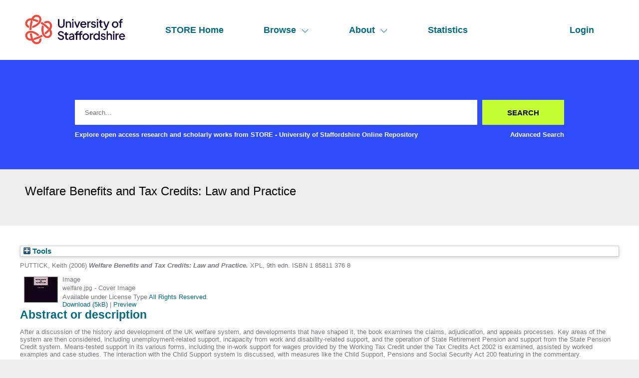

--- FILE ---
content_type: text/html; charset=utf-8
request_url: https://eprints.staffs.ac.uk/1488/
body_size: 31445
content:
<!DOCTYPE html>
<html xmlns="http://www.w3.org/1999/xhtml" lang="en">
  <head>
    <meta http-equiv="X-UA-Compatible" content="IE=edge" />
    <meta name="viewport" content="width=device-width, initial-scale=1" />
    <title> Welfare Benefits and Tax Credits: Law and Practice  - STORE - University of Staffordshire Online Repository</title>
    <link rel="icon" href="/favicon.ico" type="image/x-icon" />
    <link rel="shortcut icon" href="/favicon.ico" type="image/x-icon" />
    <meta content="1488" name="eprints.eprintid" />
<meta name="eprints.rev_number" content="11" />
<meta name="eprints.eprint_status" content="archive" />
<meta content="573" name="eprints.userid" />
<meta name="eprints.dir" content="disk0/00/00/14/88" />
<meta content="2013-09-16 15:17:22" name="eprints.datestamp" />
<meta content="2023-02-24 13:39:52" name="eprints.lastmod" />
<meta content="2013-09-16 15:17:22" name="eprints.status_changed" />
<meta content="book" name="eprints.type" />
<meta name="eprints.metadata_visibility" content="show" />
<meta content="PUTTICK, Keith" name="eprints.creators_name" />
<meta name="eprints.creators_id" content="K.A.Puttick@staffs.ac.uk" />
<meta name="eprints.title" content="Welfare Benefits and Tax Credits: Law and Practice" />
<meta name="eprints.ispublished" content="pub" />
<meta name="eprints.subjects" content="M100" />
<meta name="eprints.divisions" content="sch_law" />
<meta name="eprints.abstract" content="After a discussion of the history and development of the UK welfare system, and developments that have shaped it, the book examines the claims, adjudication, and appeals processes. Key areas of the system are then considered, including unemployment-related support, incapacity from work and disability-related support, and the operation of State Retirement Pension and support from the State Pension Credit system. Means-tested support in its various forms, including the in-work support for wages provided by the Working Tax Credit under the Tax Credits Act 2002 is examined, assisted by worked examples and case studies. The interaction with the Child Support system is discussed, with measures like the Child Support, Pensions and Social Security Act 200 featuring in the commentary. Compensation Recovery issues are addressed." />
<meta content="2006-11-30" name="eprints.date" />
<meta content="XPL, 9th edn" name="eprints.publisher" />
<meta content="Law by area" name="eprints.subject_names" />
<meta content="573" name="eprints.creators_browse_id" />
<meta content="public" name="eprints.full_text_status" />
<meta name="eprints.pages" content="447" />
<meta name="eprints.refereed" content="FALSE" />
<meta name="eprints.isbn" content="1 85811 376 8" />
<meta name="eprints.dates_date" content="2006-11-30" />
<meta name="eprints.hoa_date_pub" content="2006-11-30" />
<meta name="eprints.hoa_exclude" content="FALSE" />
<meta name="eprints.citation" content="  PUTTICK, Keith  (2006) Welfare Benefits and Tax Credits: Law and Practice.    XPL, 9th edn.  ISBN 1 85811 376 8     " />
<meta content="https://eprints.staffs.ac.uk/1488/1/welfare.jpg" name="eprints.document_url" />
<link rel="schema.DC" href="http://purl.org/DC/elements/1.0/" />
<meta name="DC.relation" content="https://eprints.staffs.ac.uk/1488/" />
<meta name="DC.title" content="Welfare Benefits and Tax Credits: Law and Practice" />
<meta content="PUTTICK, Keith" name="DC.creator" />
<meta content="M100 Law by area" name="DC.subject" />
<meta content="After a discussion of the history and development of the UK welfare system, and developments that have shaped it, the book examines the claims, adjudication, and appeals processes. Key areas of the system are then considered, including unemployment-related support, incapacity from work and disability-related support, and the operation of State Retirement Pension and support from the State Pension Credit system. Means-tested support in its various forms, including the in-work support for wages provided by the Working Tax Credit under the Tax Credits Act 2002 is examined, assisted by worked examples and case studies. The interaction with the Child Support system is discussed, with measures like the Child Support, Pensions and Social Security Act 200 featuring in the commentary. Compensation Recovery issues are addressed." name="DC.description" />
<meta content="XPL, 9th edn" name="DC.publisher" />
<meta name="DC.date" content="2006-11-30" />
<meta content="Book / Proceeding" name="DC.type" />
<meta name="DC.type" content="NonPeerReviewed" />
<meta content="image" name="DC.format" />
<meta content="en" name="DC.language" />
<meta name="DC.rights" content="rioxx_arr" />
<meta content="https://eprints.staffs.ac.uk/1488/1/welfare.jpg" name="DC.identifier" />
<meta name="DC.identifier" content="  PUTTICK, Keith  (2006) Welfare Benefits and Tax Credits: Law and Practice.    XPL, 9th edn.  ISBN 1 85811 376 8     " />
<!-- Highwire Press meta tags -->
<meta content="Welfare Benefits and Tax Credits: Law and Practice" name="citation_title" />
<meta name="citation_author" content="PUTTICK, Keith" />
<meta name="citation_online_date" content="2013/09/16" />
<meta name="citation_isbn" content="1 85811 376 8" />
<meta name="citation_pdf_url" content="https://eprints.staffs.ac.uk/1488/1/welfare.jpg" />
<meta content="2013/09/16" name="citation_date" />
<meta content="XPL, 9th edn" name="citation_publisher" />
<meta content="After a discussion of the history and development of the UK welfare system, and developments that have shaped it, the book examines the claims, adjudication, and appeals processes. Key areas of the system are then considered, including unemployment-related support, incapacity from work and disability-related support, and the operation of State Retirement Pension and support from the State Pension Credit system. Means-tested support in its various forms, including the in-work support for wages provided by the Working Tax Credit under the Tax Credits Act 2002 is examined, assisted by worked examples and case studies. The interaction with the Child Support system is discussed, with measures like the Child Support, Pensions and Social Security Act 200 featuring in the commentary. Compensation Recovery issues are addressed." name="citation_abstract" />
<meta name="citation_language" content="en" />
<meta content="M100 Law by area" name="citation_keywords" />
<!-- PRISM meta tags -->
<link rel="schema.prism" href="https://www.w3.org/submissions/2020/SUBM-prism-20200910/" />
<meta content="2013-09-16T15:17:22" name="prism.dateReceived" />
<meta name="prism.modificationDate" content="2023-02-24T13:39:52" />
<meta name="prism.pageCount" content="447" />
<meta name="prism.isbn" content="1 85811 376 8" />
<meta content="M100 Law by area" name="prism.keyword" />
<link href="https://eprints.staffs.ac.uk/1488/" rel="canonical" />
<link title="RDF+XML" type="application/rdf+xml" rel="alternate" href="https://eprints.staffs.ac.uk/cgi/export/eprint/1488/RDFXML/staffs-eprint-1488.rdf" />
<link type="text/plain; charset=utf-8" title="BibTeX" href="https://eprints.staffs.ac.uk/cgi/export/eprint/1488/BibTeX/staffs-eprint-1488.bib" rel="alternate" />
<link rel="alternate" href="https://eprints.staffs.ac.uk/cgi/export/eprint/1488/Text/staffs-eprint-1488.txt" type="text/plain; charset=utf-8" title="ASCII Citation" />
<link rel="alternate" href="https://eprints.staffs.ac.uk/cgi/export/eprint/1488/CSV/staffs-eprint-1488.csv" type="text/csv; charset=utf-8" title="Multiline CSV" />
<link type="application/vnd.eprints.data+xml; charset=utf-8" title="EP3 XML" rel="alternate" href="https://eprints.staffs.ac.uk/cgi/export/eprint/1488/XML/staffs-eprint-1488.xml" />
<link type="text/plain" title="Reference Manager" href="https://eprints.staffs.ac.uk/cgi/export/eprint/1488/RIS/staffs-eprint-1488.ris" rel="alternate" />
<link href="https://eprints.staffs.ac.uk/cgi/export/eprint/1488/RefWorks/staffs-eprint-1488.ref" rel="alternate" type="text/plain" title="RefWorks" />
<link href="https://eprints.staffs.ac.uk/cgi/export/eprint/1488/HTML/staffs-eprint-1488.html" rel="alternate" type="text/html; charset=utf-8" title="HTML Citation" />
<link href="https://eprints.staffs.ac.uk/cgi/export/eprint/1488/Simple/staffs-eprint-1488.txt" rel="alternate" type="text/plain; charset=utf-8" title="Simple Metadata" />
<link type="text/xml; charset=utf-8" title="METS" href="https://eprints.staffs.ac.uk/cgi/export/eprint/1488/METS/staffs-eprint-1488.xml" rel="alternate" />
<link href="https://eprints.staffs.ac.uk/cgi/export/eprint/1488/RDFNT/staffs-eprint-1488.nt" rel="alternate" title="RDF+N-Triples" type="text/plain" />
<link title="Atom" type="application/atom+xml;charset=utf-8" rel="alternate" href="https://eprints.staffs.ac.uk/cgi/export/eprint/1488/Atom/staffs-eprint-1488.xml" />
<link type="text/xml; charset=utf-8" title="OpenURL ContextObject" href="https://eprints.staffs.ac.uk/cgi/export/eprint/1488/ContextObject/staffs-eprint-1488.xml" rel="alternate" />
<link type="text/plain" title="Refer" rel="alternate" href="https://eprints.staffs.ac.uk/cgi/export/eprint/1488/Refer/staffs-eprint-1488.refer" />
<link title="Dublin Core" type="text/plain; charset=utf-8" rel="alternate" href="https://eprints.staffs.ac.uk/cgi/export/eprint/1488/DC/staffs-eprint-1488.txt" />
<link href="https://eprints.staffs.ac.uk/cgi/export/eprint/1488/MODS/staffs-eprint-1488.xml" rel="alternate" title="MODS" type="text/xml; charset=utf-8" />
<link href="https://eprints.staffs.ac.uk/cgi/export/eprint/1488/EndNote/staffs-eprint-1488.enw" rel="alternate" type="text/plain; charset=utf-8" title="EndNote" />
<link type="text/plain; charset=utf-8" title="OpenURL ContextObject in Span" rel="alternate" href="https://eprints.staffs.ac.uk/cgi/export/eprint/1488/COinS/staffs-eprint-1488.txt" />
<link href="https://eprints.staffs.ac.uk/cgi/export/eprint/1488/JSON/staffs-eprint-1488.js" rel="alternate" type="application/json; charset=utf-8" title="JSON" />
<link title="MPEG-21 DIDL" type="text/xml; charset=utf-8" href="https://eprints.staffs.ac.uk/cgi/export/eprint/1488/DIDL/staffs-eprint-1488.xml" rel="alternate" />
<link title="RIOXX2 XML" type="text/xml; charset=utf-8" href="https://eprints.staffs.ac.uk/cgi/export/eprint/1488/RIOXX2/staffs-eprint-1488.xml" rel="alternate" />
<link rel="alternate" href="https://eprints.staffs.ac.uk/cgi/export/eprint/1488/RDFN3/staffs-eprint-1488.n3" title="RDF+N3" type="text/n3" />
<link href="https://eprints.staffs.ac.uk/" rel="Top" />
    <link rel="Sword" href="https://eprints.staffs.ac.uk/sword-app/servicedocument" />
    <link rel="SwordDeposit" href="https://eprints.staffs.ac.uk/id/contents" />
    <link href="https://eprints.staffs.ac.uk/cgi/search" type="text/html" rel="Search" />
    <link type="application/opensearchdescription+xml" title="STORE - University of Staffordshire Online Repository" href="https://eprints.staffs.ac.uk/cgi/opensearchdescription" rel="Search" />
    <script type="text/javascript">
// <![CDATA[
var eprints_http_root = "https://eprints.staffs.ac.uk";
var eprints_http_cgiroot = "https://eprints.staffs.ac.uk/cgi";
var eprints_oai_archive_id = "eprints.staffs.ac.uk";
var eprints_logged_in = false;
var eprints_logged_in_userid = 0; 
var eprints_logged_in_username = ""; 
var eprints_logged_in_usertype = ""; 
var eprints_lang_id = "en";
// ]]></script>
    <style type="text/css">.ep_logged_in { display: none }</style>
    <link rel="stylesheet" href="/style/auto-3.4.5.css?1756460686" type="text/css" />
    <script type="text/javascript" src="/javascript/auto-3.4.5.js?1756460686">
//padder
</script>
    <!--[if lte IE 6]>
        <link rel="stylesheet" type="text/css" href="/style/ie6.css" />
   <![endif]-->
    <meta name="Generator" content="EPrints 3.4.5" />
    <meta content="text/html; charset=UTF-8" http-equiv="Content-Type" />
    <meta http-equiv="Content-Language" content="en" />
    <script type="text/javascript">
// <![CDATA[
var eprints_user_id = "false";
// ]]></script><style>.abstract_lists { display: none !important; } .ep_search_BatchList{ display: none; }</style>
  </head>
  <body>
    <div class="sb-tools-bar-wrapper content m-auto d-none">
      <div class="sb-tools-bar">
        <ul class="ep_tm_key_tools" id="ep_tm_menu_tools"><li class="ep_tm_key_tools_item"><a href="/cgi/users/home" class="ep_tm_key_tools_item_link">Login</a></li></ul>
      </div>
    </div>
    <div class="sb-header-bar-wrapper">
      <div class="sb-header-bar content m-auto">
        <ul class="sb-header-item-list">
          <li class="sb-header-item-logo">
            <a href="/">
              <img src="/images/staffs-logo.png" height="60" alt="logo" />
            </a>
          </li>
          <li class="sb-header-item">
            <a href="/">
              STORE Home
            </a>
          </li>
          <li class="sb-header-item sb-header-item-browse">
            <a href="/view" menu="browse-menu">
              Browse
              <svg width="16" height="16" fill="currentColor" class="bi bi-chevron-down" viewBox="0 0 16 16">
                <path fill-rule="evenodd" d="M1.646 4.646a.5.5 0 0 1 .708 0L8 10.293l5.646-5.647a.5.5 0 0 1 .708.708l-6 6a.5.5 0 0 1-.708 0l-6-6a.5.5 0 0 1 0-.708"></path>
              </svg>
            </a>
            <div id="browse-menu" style="display:none;position: absolute;     background: white;     padding: 10px;     margin-top: 10px;">
              <div class="sb-browse">
                <a href="/view/year/">
                  Year
                </a>
              </div>
              <div class="sb-browse">
                <a href="/view/thesis">
                  Thesis
                </a>
              </div>
              <div class="sb-browse">
                <a href="/view/divisions/">
                  Faculty
                </a>
              </div>
              <div class="sb-browse">
                <a href="/view/creators">
                  All Authors
                </a>
              </div>
              <div class="sb-browse">
                <a href="/view/creators_id">
                  University of Staffordshire Author
                </a>
              </div>
	      <div class="sb-browse">
                <a href="/cgi/latest_tool">
                  Latest Additions
                </a>
              </div>
            </div>
          </li>
          <li class="sb-header-item sb-header-item-browse">
            <a href="/view" menu="about-menu">
              About
              <svg width="16" height="16" fill="currentColor" class="bi bi-chevron-down" viewBox="0 0 16 16">
                <path fill-rule="evenodd" d="M1.646 4.646a.5.5 0 0 1 .708 0L8 10.293l5.646-5.647a.5.5 0 0 1 .708.708l-6 6a.5.5 0 0 1-.708 0l-6-6a.5.5 0 0 1 0-.708"></path>
              </svg>
            </a>
            <div id="about-menu" style="display:none;position: absolute;     background: white;     padding: 10px;     margin-top: 10px;">
              <div class="sb-browse">
                <a href="https://libguides.staffs.ac.uk/Research_publishing/STORE_Open_Access">
                  About Store
                </a>
              </div>
              <div class="sb-browse d-none">
                <a href="/view/subjects/">
                  Subjects
                </a>
              </div>
            </div>
          </li>
          <li class="sb-header-item">
            <a href="/cgi/stats/report">
              Statistics
            </a>
          </li>
          <li class="sb-header-item sb-header-item-end d-none" id="sb-main-nav-login-item">
            <a href="/cgi/users/home">Login</a>
          </li>
          <div class="sb-header-list d-none">
            <svg width="20" height="20" fill="currentColor" class="bi bi-list" viewBox="0 0 16 16">
              <path fill-rule="evenodd" d="M2.5 12a.5.5 0 0 1 .5-.5h10a.5.5 0 0 1 0 1H3a.5.5 0 0 1-.5-.5m0-4a.5.5 0 0 1 .5-.5h10a.5.5 0 0 1 0 1H3a.5.5 0 0 1-.5-.5m0-4a.5.5 0 0 1 .5-.5h10a.5.5 0 0 1 0 1H3a.5.5 0 0 1-.5-.5"></path>
            </svg>
          </div>
        </ul>
      </div>
    </div>
    <div class="sb-homepage-header-dropdown-wrapper d-none">
      <ul class="sb-header-item-list-sm">
        <li class="sb-header-item">
          <a href="/">
            STORE Home
          </a>
        </li>
        <li class="sb-header-item">
          <a href="/view">
            Browse
          </a>
        </li>
        <li class="sb-header-item">
          <a href="/information.html">
            About
          </a>
        </li>
        <li class="sb-header-item">
          <a href="/cgi/stats/report">
            Statistics
          </a>
        </li>
      </ul>
      <ul class="ep_tm_key_tools" id="ep_tm_menu_tools"><li class="ep_tm_key_tools_item"><a href="/cgi/users/home" class="ep_tm_key_tools_item_link">Login</a></li></ul>
    </div>
    <div class="sb-banner-wrapper">
      <div class="sb-homepage-banner">
        <div class="sb-searchbar-wrapper sb-searchbar-wrapper-changes content m-auto">
          
          <form method="get" accept-charset="utf-8" action="/cgi/search" class="sb-searchbar-form" role="search" aria-label="Publication simple search">
            <input class="ep_tm_searchbarbox" size="20" placeholder="Search..." type="text" name="q" aria-labelledby="searchbutton" />
            <input class="ep_tm_searchbarbutton" value="Search" type="submit" name="_action_search" id="searchbutton" />
            <input type="hidden" name="_action_search" value="Search" />
            <input type="hidden" name="_order" value="bytitle" />
            <input type="hidden" name="basic_srchtype" value="ALL" />
            <input type="hidden" name="_satisfyall" value="ALL" />
          </form>
          <div class="sb-searchbar-text font-weight-900">
            <p>
              Explore open access research and scholarly works from STORE - University of Staffordshire Online Repository
            </p>
            <a href="/cgi/search/advanced">
              <p>Advanced Search</p>
            </a>
          </div>
        </div>
      </div>
    </div>
    <div class="sb-title-wrapper">
      <h1 class="sb-title content m-auto">
        

Welfare Benefits and Tax Credits: Law and Practice


      </h1>
    </div>
    <div class="sb-page-wrapper-internal">
      <div class="ep_summary_content"><div class="ep_summary_content_top"><div class="ep_summary_box ep_plugin_summary_box_tools" id="ep_summary_box_1"><div class="ep_summary_box_title"><div class="ep_no_js">Tools</div><div class="ep_only_js" id="ep_summary_box_1_colbar" style="display: none"><a href="#" class="ep_box_collapse_link" onclick="EPJS_blur(event); EPJS_toggleSlideScroll('ep_summary_box_1_content',true,'ep_summary_box_1');EPJS_toggle('ep_summary_box_1_colbar',true);EPJS_toggle('ep_summary_box_1_bar',false);return false"><img alt="-" border="0" src="/style/images/minus.png" /> Tools</a></div><div id="ep_summary_box_1_bar" class="ep_only_js"><a href="#" class="ep_box_collapse_link" onclick="EPJS_blur(event); EPJS_toggleSlideScroll('ep_summary_box_1_content',false,'ep_summary_box_1');EPJS_toggle('ep_summary_box_1_colbar',false);EPJS_toggle('ep_summary_box_1_bar',true);return false"><img border="0" alt="+" src="/style/images/plus.png" /> Tools</a></div></div><div class="ep_summary_box_body" id="ep_summary_box_1_content" style="display: none"><div id="ep_summary_box_1_content_inner"><div style="margin-bottom: 1em" class="ep_block"><form accept-charset="utf-8" action="https://eprints.staffs.ac.uk/cgi/export_redirect" method="get">
  <input value="1488" id="eprintid" name="eprintid" type="hidden" />
  <select name="format" aria-labelledby="box_tools_export_button">
    <option value="METS">METS</option>
    <option value="Simple">Simple Metadata</option>
    <option value="RDFNT">RDF+N-Triples</option>
    <option value="Atom">Atom</option>
    <option value="Refer">Refer</option>
    <option value="ContextObject">OpenURL ContextObject</option>
    <option value="DC">Dublin Core</option>
    <option value="EndNote">EndNote</option>
    <option value="MODS">MODS</option>
    <option value="COinS">OpenURL ContextObject in Span</option>
    <option value="JSON">JSON</option>
    <option value="DIDL">MPEG-21 DIDL</option>
    <option value="RDFN3">RDF+N3</option>
    <option value="RIOXX2">RIOXX2 XML</option>
    <option value="RDFXML">RDF+XML</option>
    <option value="BibTeX">BibTeX</option>
    <option value="Text">ASCII Citation</option>
    <option value="CSV">Multiline CSV</option>
    <option value="XML">EP3 XML</option>
    <option value="RIS">Reference Manager</option>
    <option value="RefWorks">RefWorks</option>
    <option value="HTML">HTML Citation</option>
  </select>
  <input class="ep_form_action_button" value="Export" type="submit" id="box_tools_export_button" />
</form></div><div class="addtoany_share_buttons"><a target="_blank" href="https://www.addtoany.com/share?linkurl=https://eprints.staffs.ac.uk/id/eprint/1488&amp;title=Welfare Benefits and Tax Credits: Law and Practice"><img class="ep_form_action_button" alt="Add to Any" src="/images/shareicon/a2a.svg" /></a><a target="_blank" href="https://www.addtoany.com/add_to/twitter?linkurl=https://eprints.staffs.ac.uk/id/eprint/1488&amp;linkname=Welfare Benefits and Tax Credits: Law and Practice"><img src="/images/shareicon/twitter.svg" alt="Add to Twitter" class="ep_form_action_button" /></a><a target="_blank" href="https://www.addtoany.com/add_to/facebook?linkurl=https://eprints.staffs.ac.uk/id/eprint/1488&amp;linkname=Welfare Benefits and Tax Credits: Law and Practice"><img src="/images/shareicon/facebook.svg" alt="Add to Facebook" class="ep_form_action_button" /></a><a href="https://www.addtoany.com/add_to/linkedin?linkurl=https://eprints.staffs.ac.uk/id/eprint/1488&amp;linkname=Welfare Benefits and Tax Credits: Law and Practice" target="_blank"><img alt="Add to Linkedin" class="ep_form_action_button" src="/images/shareicon/linkedin.svg" /></a><a target="_blank" href="https://www.addtoany.com/add_to/pinterest?linkurl=https://eprints.staffs.ac.uk/id/eprint/1488&amp;linkname=Welfare Benefits and Tax Credits: Law and Practice"><img alt="Add to Pinterest" class="ep_form_action_button" src="/images/shareicon/pinterest.svg" /></a><a target="_blank" href="https://www.addtoany.com/add_to/email?linkurl=https://eprints.staffs.ac.uk/id/eprint/1488&amp;linkname=Welfare Benefits and Tax Credits: Law and Practice"><img src="/images/shareicon/email.svg" alt="Add to Email" class="ep_form_action_button" /></a></div></div></div></div><div id="ep_summary_box_2" class="ep_summary_box abstract_lists"><div class="ep_summary_box_title"><div class="ep_no_js">Lists</div><div class="ep_only_js" id="ep_summary_box_2_colbar" style="display: none"><a class="ep_box_collapse_link" href="#" onclick="EPJS_blur(event); EPJS_toggleSlideScroll('ep_summary_box_2_content',true,'ep_summary_box_2');EPJS_toggle('ep_summary_box_2_colbar',true);EPJS_toggle('ep_summary_box_2_bar',false);return false"><img src="/style/images/minus.png" border="0" alt="-" /> Lists</a></div><div id="ep_summary_box_2_bar" class="ep_only_js"><a class="ep_box_collapse_link" href="#" onclick="EPJS_blur(event); EPJS_toggleSlideScroll('ep_summary_box_2_content',false,'ep_summary_box_2');EPJS_toggle('ep_summary_box_2_colbar',false);EPJS_toggle('ep_summary_box_2_bar',true);return false"><img src="/style/images/plus.png" alt="+" border="0" /> Lists</a></div></div><div class="ep_summary_box_body" id="ep_summary_box_2_content" style="display: none"><div id="ep_summary_box_2_content_inner"><div id="lists_1488" class="abstract_lists"></div>
	<script type="text/javascript">
		generateList(1488, false);
	</script>
</div></div></div></div><div class="ep_summary_content_left"></div><div class="ep_summary_content_right"></div><div class="ep_summary_content_main">

  <p style="margin-bottom: 1em">
    


    <span class="person_name">PUTTICK, Keith</span>
  

(2006)

<em>Welfare Benefits and Tax Credits: Law and Practice.</em>


    
    
    XPL, 9th edn.
     ISBN 1 85811 376 8
  


  



  </p>

  

  

    
  
    
      
      <div>
        
          <div class="ep_summary_page_document">
            <span><a onblur="EPJS_HidePreview( event, 'doc_preview_11785', 'right' );" onfocus="EPJS_ShowPreview( event, 'doc_preview_11785', 'right' );" onmouseover="EPJS_ShowPreview( event, 'doc_preview_11785', 'right' );" onmouseout="EPJS_HidePreview( event, 'doc_preview_11785', 'right' );" class="ep_document_link" href="https://eprints.staffs.ac.uk/1488/1/welfare.jpg"><img src="https://eprints.staffs.ac.uk/1488/1.hassmallThumbnailVersion/welfare.jpg" alt="[thumbnail of welfare.jpg]" border="0" class="ep_doc_icon" /></a><div class="ep_preview" id="doc_preview_11785"><div><div><span><img alt="" border="0" class="ep_preview_image" id="doc_preview_11785_img" src="https://eprints.staffs.ac.uk/1488/1.haspreviewThumbnailVersion/welfare.jpg" /><div class="ep_preview_title">Preview</div></span></div></div></div></span>
            <span>
              

<!-- document citation -->


<span class="ep_document_citation">
<span class="document_format">Image</span>
<br /><span class="document_filename">welfare.jpg</span>
 - Cover Image


  <br />Available under License Type <a href="http://www.rioxx.net/licenses/all-rights-reserved/">All Rights Reserved</a>.

</span>

<br />
              <a href="https://eprints.staffs.ac.uk/1488/1/welfare.jpg" class="ep_document_link">Download (5kB)</a>
              
			  
			  | <a rel="lightbox[docs] nofollow" href="https://eprints.staffs.ac.uk/1488/1.haslightboxThumbnailVersion/welfare.jpg">Preview</a>
			  
			  
              
  
              <ul>
              
              </ul>
            </span>
          </div>
        
      </div>
      <div class="ep_summary_page_document"></div>
    

  

  

  
    <h2>Abstract or description</h2>
    <div style="text-align: left; margin: 1em auto 0em auto"><p class="ep_field_para">After a discussion of the history and development of the UK welfare system, and developments that have shaped it, the book examines the claims, adjudication, and appeals processes. Key areas of the system are then considered, including unemployment-related support, incapacity from work and disability-related support, and the operation of State Retirement Pension and support from the State Pension Credit system. Means-tested support in its various forms, including the in-work support for wages provided by the Working Tax Credit under the Tax Credits Act 2002 is examined, assisted by worked examples and case studies. The interaction with the Child Support system is discussed, with measures like the Child Support, Pensions and Social Security Act 200 featuring in the commentary. Compensation Recovery issues are addressed.</p></div>
  

  <table style="margin-bottom: 1em; margin-top: 1em;" cellpadding="3">
    <tr>
      <th align="right">Item Type:</th>
      <td>
        Book / Proceeding
        
        
        
      </td>
    </tr>
    
    
      
    
      
    
      
    
      
        <tr>
          <th align="right">Faculty:</th>
          <td valign="top"><a href="https://eprints.staffs.ac.uk/view/divisions/fac=5Fble/">Previous Faculty of Business, Education and Law</a> &gt; <a href="https://eprints.staffs.ac.uk/view/divisions/sch=5Flaw/">Law</a></td>
        </tr>
      
    
      
    
      
    
      
    
      
    
      
        <tr>
          <th align="right">Depositing User:</th>
          <td valign="top">

<a href="https://eprints.staffs.ac.uk/cgi/users/home?screen=User::View&amp;userid=573"><span class="ep_name_citation"><span class="person_name">Keith PUTTICK</span></span></a>

</td>
        </tr>
      
    
      
        <tr>
          <th align="right">Date Deposited:</th>
          <td valign="top">16 Sep 2013 15:17</td>
        </tr>
      
    
      
        <tr>
          <th align="right">Last Modified:</th>
          <td valign="top">24 Feb 2023 13:39</td>
        </tr>
      
    
      
    
    <tr>
      <th align="right">URI:</th>
      <td valign="top"><a href="https://eprints.staffs.ac.uk/id/eprint/1488">https://eprints.staffs.ac.uk/id/eprint/1488</a></td>
    </tr>
  </table>

  
  

  
    <h2 id="actions">Actions (login required)</h2>
    <dl class="ep_summary_page_actions">
    
      <dt><a href="/cgi/users/home?screen=EPrint%3A%3AView&amp;eprintid=1488"><img role="button" alt="View Item" class="ep_form_action_icon" src="/style/images/action_view.png" /></a></dt>
      <dd>View Item</dd>
    
    </dl>
  

</div><div class="ep_summary_content_bottom"></div><div class="ep_summary_content_after"></div></div>
    </div>
    <footer class="sb-footer-wrapper">
      <div class="sb-footer-cols content m-auto">
        <a class="sb-footer-item-logo d-none" href="/">
          <img src="/images/staffs-logo.png" height="60" alt="logo" />
        </a>
        <div class="sb-footer-useful-links">
          <ul class="">
            <li class="sb-footer-header">
              Contact us
            </li>
            <li class="staffs-footer-address">
              
	University of Staffordshire<br />
	Library and Learning Services<br />
	College Road<br /> 
	Stoke-on-Trent<br /> 
	Staffordshire<br /> 
	ST4 2DE<br /> 
	t: +44 (0)1782 294000<br />

            </li>
          </ul>
        </div>
        <div class="sb-footer-indexed-by">
          <ul class="">
            <li class="sb-footer-header">
              Useful links
            </li>
            <li>
              <div class="staffs-footer-useful-links">
		<ul class="">
                  <li>
                    <a href="https://www.staffs.ac.uk/courses">Courses</a>
                  </li>
                  <li>
                    <a href="https://www.staffs.ac.uk/business-services">Business</a>
                  </li>
                  <li>
                    <a href="https://www.staffs.ac.uk/international">International</a>
                  </li>
                  <li>
                    <a href="https://www.staffs.ac.uk/research">Research</a>
                  </li>
                  <li>
                    <a href="https://www.staffs.ac.uk/news">News</a>
                  </li>
                  <li>
                    <a href="https://www.staffs.ac.uk/about">About Us</a>
                  </li>
                </ul>
                <ul class="">
                  <li>
                    <a href="https://www.staffs.ac.uk/events">Events</a>
                  </li>
                  <li>
                    <a href="https://jobs.staffs.ac.uk/">Job Vacancies</a>
                  </li>
                  <li>
                    <a href="https://www.staffs.ac.uk/legal">Legal</a>
                  </li>
                  <li>
                    <a href="https://www.staffs.ac.uk/accessibility">Accessibility</a>
                  </li>
                  <li>
                    <a href="https://www.staffs.ac.uk/about/corporate-information/transparency-data">Transparency return</a>
                  </li>
                </ul>
             </div>
            </li>
          </ul>
        </div>
      </div>
      <div class="sb_footer_poweredby">
        <p>
          This site is powered by EPrints 3.4, free software developed by the University of Southampton.
        </p>
      </div>
    </footer>
  </body>
</html>